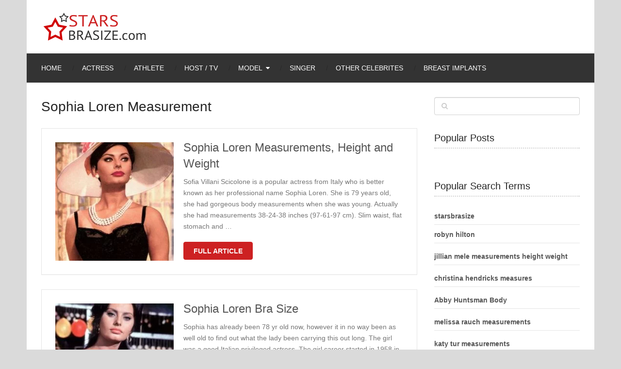

--- FILE ---
content_type: text/html; charset=UTF-8
request_url: https://starsbrasize.com/tag/sophia-loren-measurement/
body_size: 10678
content:
<!DOCTYPE html>
<html class="no-js" lang="en-US">
<head itemscope itemtype="http://schema.org/WebSite">
	<meta charset="UTF-8">
	<!-- Always force latest IE rendering engine (even in intranet) & Chrome Frame -->
	<!--[if IE ]>
	<meta http-equiv="X-UA-Compatible" content="IE=edge,chrome=1">
	<![endif]-->
	<link rel="profile" href="http://gmpg.org/xfn/11" />
	
					<link rel="icon" href="https://starsbrasize.com/wp-content/uploads/2015/01/favicon.ico" type="image/x-icon" />
		
					<!-- IE10 Tile.-->
			<meta name="msapplication-TileColor" content="#FFFFFF">
			<meta name="msapplication-TileImage" content="https://starsbrasize.com/wp-content/uploads/2015/01/AppIcon72x72@2x.png">
		
					<!--iOS/android/handheld specific -->
			<link rel="apple-touch-icon-precomposed" href="https://starsbrasize.com/wp-content/uploads/2015/01/AppIcon72x72.png" />
		
					<meta name="viewport" content="width=device-width, initial-scale=1, maximum-scale=5">
			<meta name="apple-mobile-web-app-capable" content="yes">
			<meta name="apple-mobile-web-app-status-bar-style" content="black">
		
							
		<meta itemprop="name" content="Stars &amp; celebrity bra size. Pictures cup bust size and measurements" />
		<meta itemprop="url" content="https://starsbrasize.com" />

			
	<meta name='robots' content='index, follow, max-image-preview:large, max-snippet:-1, max-video-preview:-1' />
<script type="text/javascript">document.documentElement.className = document.documentElement.className.replace( /\bno-js\b/,'js' );</script>
	<!-- This site is optimized with the Yoast SEO plugin v18.0 - https://yoast.com/wordpress/plugins/seo/ -->
	<title>Sophia Loren Measurement - starsbrasize.com</title>
	<link rel="canonical" href="https://starsbrasize.com/tag/sophia-loren-measurement/" />
	<meta property="og:locale" content="en_US" />
	<meta property="og:type" content="article" />
	<meta property="og:title" content="Sophia Loren Measurement - starsbrasize.com" />
	<meta property="og:url" content="https://starsbrasize.com/tag/sophia-loren-measurement/" />
	<meta property="og:site_name" content="Stars &amp; celebrity bra size. Pictures cup bust size and measurements" />
	<meta name="twitter:card" content="summary" />
	<script type="application/ld+json" class="yoast-schema-graph">{"@context":"https://schema.org","@graph":[{"@type":"WebSite","@id":"https://starsbrasize.com/#website","url":"https://starsbrasize.com/","name":"Stars &amp; celebrity bra size. Pictures cup bust size and measurements","description":"Stars &amp; celebrity bra size. Pictures of cup bust size. Weight and height measurements. About fashion bra size of stars or celebrity in the world &amp; Hollywood","potentialAction":[{"@type":"SearchAction","target":{"@type":"EntryPoint","urlTemplate":"https://starsbrasize.com/?s={search_term_string}"},"query-input":"required name=search_term_string"}],"inLanguage":"en-US"},{"@type":"CollectionPage","@id":"https://starsbrasize.com/tag/sophia-loren-measurement/#webpage","url":"https://starsbrasize.com/tag/sophia-loren-measurement/","name":"Sophia Loren Measurement - starsbrasize.com","isPartOf":{"@id":"https://starsbrasize.com/#website"},"breadcrumb":{"@id":"https://starsbrasize.com/tag/sophia-loren-measurement/#breadcrumb"},"inLanguage":"en-US","potentialAction":[{"@type":"ReadAction","target":["https://starsbrasize.com/tag/sophia-loren-measurement/"]}]},{"@type":"BreadcrumbList","@id":"https://starsbrasize.com/tag/sophia-loren-measurement/#breadcrumb","itemListElement":[{"@type":"ListItem","position":1,"name":"Home","item":"https://starsbrasize.com/"},{"@type":"ListItem","position":2,"name":"Sophia Loren Measurement"}]}]}</script>
	<!-- / Yoast SEO plugin. -->


<link rel='dns-prefetch' href='//s.w.org' />
<link rel='stylesheet' id='parent-style-css'  href='https://starsbrasize.com/wp-content/themes/mts_ad_sense/style.css' type='text/css' media='all' />
<link rel='stylesheet' id='jquery-lazyloadxt-spinner-css-css'  href='//starsbrasize.com/wp-content/plugins/a3-lazy-load/assets/css/jquery.lazyloadxt.spinner.css' type='text/css' media='all' />
<link rel='stylesheet' id='a3a3_lazy_load-css'  href='//starsbrasize.com/wp-content/uploads/sass/a3_lazy_load.min.css' type='text/css' media='all' />
<link rel='stylesheet' id='ad-sense-stylesheet-css'  href='https://starsbrasize.com/wp-content/themes/sbsadse/style.css' type='text/css' media='all' />
<style id='ad-sense-stylesheet-inline-css' type='text/css'>

		body {background-color:#dadada;background-image:url(https://starsbrasize.com/wp-content/themes/mts_ad_sense/images/nobg.png);}
		.text-info {background-color:#efefef;background-image:url(https://starsbrasize.com/wp-content/themes/mts_ad_sense/images/nobg.png);}
		#header, .navigation.mobile-menu-wrapper {background-color:#ffffff;background-image:url(https://starsbrasize.com/wp-content/themes/mts_ad_sense/images/nobg.png);}
		.navigation-wrap, .navigation ul ul, .navigation.mobile-menu-wrapper {background-color:#333333;background-image:url(https://starsbrasize.com/wp-content/themes/mts_ad_sense/images/nobg.png);}
		.navigation ul ul:before { border-bottom-color: #333333}
		.footer-header, .toplink {background-color:#454545;background-image:url(https://starsbrasize.com/wp-content/themes/mts_ad_sense/images/nobg.png);}
		.footer-widgets {background-color:#333333;background-image:url(https://starsbrasize.com/wp-content/themes/mts_ad_sense/images/nobg.png);}
		.copyrights {background-color:#252526;background-image:url(https://starsbrasize.com/wp-content/themes/mts_ad_sense/images/nobg.png);}
		.navigation-banner {background-color:#252525}

		.latestPost .post-image:hover .post-format-icons, .currenttext, .pagination a:hover,
		#commentform input#submit, #load-posts a, .contact-form input[type='submit'],
		.advanced-recent-posts li .post-img:hover .post-format-icons, .popular-posts li .post-img:hover .post-format-icons, .category-posts li .post-img:hover .post-format-icons, .related-posts-widget li .post-img:hover .post-format-icons, .author-posts-widget li .post-img:hover .post-format-icons, .latestPost .readMore a, .featured-thumbnail, .currenttext, .page-numbers.current, .pagination .nav-previous a, .pagination .nav-next a, .pagination a.next, .pagination a.prev, .ball-pulse > div, .pace .pace-progress {
			background-color:#cd2122;
		}

		.text-info .text { color: #757575; }
		.text-info .readMore a { background-color: #2196f3; }

		a, #site-header .navigation ul.menu > li.current-menu-item > a, #site-header .navigation ul.menu > li:hover > a,
		#site-header .navigation ul.sub-menu > li:hover > a, #site-header #primary-navigation a:hover, .single_post .post-info .theauthor a, #comments h4.total-comments span { color: #cd2122; }

		.contact-form input[type='submit'], .latestPost .readMore a, .currenttext, .page-numbers.current, .pagination .nav-previous a, .pagination .nav-next a, .pagination a.next, .pagination a.prev {
			border-color: #cd2122;
		}

		.latestPost .post-image:hover .post-format-icons, .advanced-recent-posts li .post-img:hover .post-format-icons,
		.popular-posts li .post-img:hover .post-format-icons, .category-posts li .post-img:hover .post-format-icons, 
		.related-posts-widget li .post-img:hover .post-format-icons, .author-posts-widget li .post-img:hover .post-format-icons {
			box-shadow: 0 0 0 4px #cd2122;
		}

		.latestPost .post-format-icons, .advanced-recent-posts li .post-format-icons, .popular-posts li .post-format-icons, .category-posts li .post-format-icons, .related-posts-widget li .post-format-icons, .author-posts-widget li .post-format-icons, .widget .wpt_widget_content #tags-tab-content ul li a:hover, body .owl-prev, body .owl-next, .contact-form input[type='submit']:hover, .text-info .readMore a:hover, .text-info .readMore a:focus, .text-info .readMore a:active, .tagcloud a:hover, .tagcloud a:focus, .tagcloud a:active, .tags a:hover, .tags a:focus, .tags a:active, #site-footer .tagcloud a:hover, .thecomment a:hover, .thecomment a:focus, .thecomment a:active, .latestPost .readMore a:hover, .latestPost .readMore a:focus, .latestPost .readMore a:active, .toplink:hover, .pagination .nav-previous a:hover, .pagination .nav-next a:hover, .pagination a.next:hover, .pagination a.prev:hover, #commentform input#submit:hover, .single-button > div a:hover, #load-posts a:hover, #load-posts a:focus, #load-posts a:active, .contact-form input[type='submit']:hover, .commentlist .navigation a:hover, .blocker-notice .refresh-button, .review-type-star.latestPost-review-wrapper, .review-type-star.latestPost-review-wrapper i, .latestPost .review-type-circle.latestPost-review-wrapper, .latestPost-review-wrapper {
		  background-color:#ff021b;
		  border-color:#ff021b;
		  color: #fff;	 
		}

		a:hover, .latestPost .title a:hover, .postauthor h5 a:hover, .single_post .post-info .theauthor a:hover, .widget.widget_nav_menu li:hover > a, .widget.widget_nav_menu li:hover > .toggle-caret, .widget li.active > .toggle-caret, .comment-meta a, .reply a:hover, .default-post-info.post-info .thecomment a:hover, .single_post .post-info .thecomment a:hover, .copyrights .to-top a:hover, .woocommerce .woocommerce-breadcrumb a:hover {
			color: #ff021b;
		}

		.widget li a:hover, .widget .wpt_widget_content .wpt-pagination a:hover, 
		.widget .wp_review_tab_widget_content .wp-review-tab-pagination a:hover, .ajax-search-results li a:hover {
		   color: #ff021b!important;   
		}

		.widget .wpt_widget_content .tab_title.selected a,  .widget .wp_review_tab_widget_content .tab_title.selected a {
			border-color: #cd2122!important;
			background-color:#cd2122!important;	 
		}

		.widget .wpt_widget_content .has-4-tabs .tab_title.selected:nth-child(even) a, .widget .wpt_widget_content .tab_title.selected:last-child a, .widget .wp_review_tab_widget_content .has-4-tabs .tab_title.selected:nth-child(even) a, .widget .wp_review_tab_widget_content .tab_title.selected:last-child a {
			border-right-color: #cd2122!important;
		}

		.single .pagination > .current > .currenttext { border: 1px solid #cd2122!important; }

		.woocommerce nav.woocommerce-pagination ul li span.current, .woocommerce-page nav.woocommerce-pagination ul li span.current, .woocommerce #content nav.woocommerce-pagination ul li span.current, .woocommerce-page #content nav.woocommerce-pagination ul li span.current, .woocommerce nav.woocommerce-pagination ul li a:hover, .woocommerce-page nav.woocommerce-pagination ul li a:hover, .woocommerce #content nav.woocommerce-pagination ul li a:hover, .woocommerce-page #content nav.woocommerce-pagination ul li a:hover, .woocommerce nav.woocommerce-pagination ul li a:focus, .woocommerce-page nav.woocommerce-pagination ul li a:focus, .woocommerce #content nav.woocommerce-pagination ul li a:focus, .woocommerce-page #content nav.woocommerce-pagination ul li a:focus, .woocommerce input[type='submit'], .woocommerce div.product form.cart .button, .woocommerce-page div.product form.cart .button, .woocommerce #content div.product form.cart .button, .woocommerce-page #content div.product form.cart .button, .woocommerce a.button, .woocommerce-page a.button, .woocommerce button.button, .woocommerce-page button.button, .woocommerce input.button, .woocommerce-page input.button, .woocommerce #respond input#submit, .woocommerce-page #respond input#submit, .woocommerce #content input.button, .woocommerce-page #content input.button {
			border-color: #cd2122!important;
			background-color:#cd2122!important;
		}
  
		
		
		
		
		.latestPost header { padding-top: 20px; }
		
		
		.footer-header .logo-wrap, .widget-header { display: none; }
		
		.footer-header { min-height: 0; position: absolute; background: 0; } #site-footer { overflow: visible; } .toplink { position: absolute; right: 30px; }
		
		
		.wp-caption {border: none !important;}
.share-item {width: 36.3% !important;}
.tags {margin-bottom: 5px !important; }
.bot {margin-bottom: 30px;}
.single-social .social-icn {width: 35px;}
.wpt_thumb_small { width: 65px !important;height: 65px !important;}
.latestPost .title a {font-size: 24px !important;}
.post-info {font-size: 12px;margin-top: 1.2em;}
.pagination .nav-next, .pagination .nav-previous {font-size: 0.8em;}
.pagination .nav-previous a, .pagination .nav-next a, .pagination a.next, .pagination a.prev {padding: 0 18px;}
.stradunit1 { width: 320px; height: 100px; }
@media(min-width: 600px) { .stradunit1 { width: 468px; height: 60px; } }
@media(min-width: 800px) { .stradunit1 { width: 728px; height: 90px; } }
@media screen and (max-width: 728px) { .header-banner, div.header-banner div {float: none!important; text-align: center; margin: 2px auto;}}
			
</style>
<link rel='stylesheet' id='responsive-css'  href='https://starsbrasize.com/wp-content/themes/mts_ad_sense/css/responsive.css' type='text/css' media='all' />
<link rel='stylesheet' id='fontawesome-swap-css'  href='https://starsbrasize.com/wp-content/themes/sbsadse/css/font-awesome.min.css' type='text/css' media='all' />
<script type='text/javascript' src='https://starsbrasize.com/wp-includes/js/jquery/jquery.min.js' id='jquery-core-js'></script>
<script type='text/javascript' async="async" src='https://starsbrasize.com/wp-content/themes/mts_ad_sense/js/ads.js' id='AdBlockerDetector-js'></script>
<script type='text/javascript' id='customscript-js-extra'>
/* <![CDATA[ */
var mts_customscript = {"responsive":"1","nav_menu":"primary"};
/* ]]> */
</script>
<script type='text/javascript' async="async" src='https://starsbrasize.com/wp-content/themes/mts_ad_sense/js/customscript.js' id='customscript-js'></script>
<link rel="preload" href="https://starsbrasize.com/wp-content/themes/sbsadse/fonts/fontawesome-webfont.woff2" as="font" type="font/woff2" crossorigin />
<link rel='dns-prefetch' href='//defpush.com/' />    <script type="text/javascript">
        function nxsPostToFav(obj){ obj.preventDefault;
            var k = obj.target.split("-"); var nt = k[0]; var ii = k[1];  var pid = k[2];
            var data = {  action:'nxs_snap_aj', nxsact: 'manPost', nt:nt, id: pid, nid: ii, et_load_builder_modules:1, _wpnonce: 'bcf989d08d'};
            jQuery('#nxsFavNoticeCnt').html('<p> Posting... </p>'); jQuery('#nxsFavNotice').modal({ fadeDuration: 50 });
            jQuery.post('https://starsbrasize.com/wp-admin/admin-ajax.php', data, function(response) { if (response=='') response = 'Message Posted';
                jQuery('#nxsFavNoticeCnt').html('<p> ' + response + '</p>' +'<input type="button"  onclick="jQuery.modal.close();" class="bClose" value="Close" />');
            });
        }
    </script>
<style type="text/css">
#header h1, #header h2, .footer-header #logo { font-family: 'MS Serif', 'New York', sans-serif; font-weight: normal; font-size: 28px; color: #ffffff; }
#primary-navigation a { font-family: Verdana, Geneva, sans-serif; font-weight: normal; font-size: 14px; color: #ffffff;text-transform: uppercase; }
.latestPost .title a { font-family: 'MS Serif', 'New York', sans-serif; font-weight: normal; font-size: 16px; color: #555555; }
.single-title { font-family: 'MS Serif', 'New York', sans-serif; font-weight: normal; font-size: 30px; color: #252525; }
body { font-family: Verdana, Geneva, sans-serif; font-weight: normal; font-size: 14px; color: #757575; }
.sidebar .widget h3 { font-family: 'MS Serif', 'New York', sans-serif; font-weight: normal; font-size: 20px; color: #252525; }
.sidebar .widget { font-family: Verdana, Geneva, sans-serif; font-weight: normal; font-size: 14px; color: #555555; }
.sidebar .widget li .post-title a, .sidebar .widget li .entry-title a { font-family: 'MS Serif', 'New York', sans-serif; font-weight: normal; font-size: 16px; color: #555555; }
#site-footer .widget h3 { font-family: 'MS Serif', 'New York', sans-serif; font-weight: normal; font-size: 20px; color: #ffffff; }
#site-footer { font-family: Verdana, Geneva, sans-serif; font-weight: normal; font-size: 14px; color: #757575; }
#site-footer .widget li .post-title a, #site-footer .widget li .entry-title a { font-family: 'MS Serif', 'New York', sans-serif; font-weight: normal; font-size: 14px; color: #757575; }
h1 { font-family: 'MS Serif', 'New York', sans-serif; font-weight: normal; font-size: 28px; color: #252525; }
h2 { font-family: 'MS Serif', 'New York', sans-serif; font-weight: 700; font-size: 24px; color: #252525; }
h3 { font-family: 'MS Serif', 'New York', sans-serif; font-weight: normal; font-size: 22px; color: #252525; }
h4 { font-family: 'MS Serif', 'New York', sans-serif; font-weight: normal; font-size: 20px; color: #252525; }
h5 { font-family: 'MS Serif', 'New York', sans-serif; font-weight: normal; font-size: 18px; color: #252525; }
h6 { font-family: 'MS Serif', 'New York', sans-serif; font-weight: normal; font-size: 16px; color: #252525; }
</style>
<meta name="p:domain_verify" content="850a00559961473ba9fcb341c64dc326"/><!-- There is no amphtml version available for this URL. --></head>
<body id="blog" class="archive tag tag-sophia-loren-measurement tag-12369 main" itemscope itemtype="http://schema.org/WebPage">
		<div class="main-container blocker-enabled-check floating">
		<header id="site-header" role="banner" itemscope itemtype="http://schema.org/WPHeader">
	  		<div class="container">	
	  			<div id="header">
					<div class="logo-wrap">
														<h2 id="logo" class="image-logo" itemprop="headline">
									<a href="https://starsbrasize.com"><img src="https://starsbrasize.com/wp-content/uploads/2015/01/logo.png" alt="Stars &amp; celebrity bra size. Pictures cup bust size and measurements" width="220" height="64"></a>
								</h2><!-- END #logo -->
																		</div>
									</div><!--#header-->
												<div class="navigation-wrap">
						 				   					<div id="primary-navigation" role="navigation" itemscope itemtype="http://schema.org/SiteNavigationElement">
			  				<a href="#" id="pull" class="toggle-mobile-menu">Menu</a>
			  				<nav class="navigation clearfix mobile-menu-wrapper">
																	<ul id="menu-menu" class="menu clearfix"><li id="menu-item-12699" class="menu-item menu-item-type-custom menu-item-object-custom menu-item-home menu-item-12699"><a href="https://starsbrasize.com">Home</a></li>
<li id="menu-item-12692" class="menu-item menu-item-type-taxonomy menu-item-object-category menu-item-12692"><a title="Actress Bra Size and Body Measurements" href="https://starsbrasize.com/actress-bra-size/">Actress</a></li>
<li id="menu-item-12693" class="menu-item menu-item-type-taxonomy menu-item-object-category menu-item-12693"><a title="Athlete Bra Size and Body Measurements" href="https://starsbrasize.com/athlete-bra-size/">Athlete</a></li>
<li id="menu-item-12695" class="menu-item menu-item-type-taxonomy menu-item-object-category menu-item-12695"><a title="Host and TV Personality Bra Size and Body Measurements" href="https://starsbrasize.com/host-and-tv-personality-bra-size/">Host / TV</a></li>
<li id="menu-item-12696" class="menu-item menu-item-type-taxonomy menu-item-object-category menu-item-has-children menu-item-12696"><a title="Model Bra Size and Body Measurements" href="https://starsbrasize.com/models-bra-size/">Model</a>
<ul class="sub-menu">
	<li id="menu-item-12698" class="menu-item menu-item-type-taxonomy menu-item-object-category menu-item-12698"><a title="Victoria’s Secret Model Bra Size and Body Measurements" href="https://starsbrasize.com/victorias-secret-models-bra-size/">Victoria’s Secret Model</a></li>
	<li id="menu-item-16145" class="menu-item menu-item-type-taxonomy menu-item-object-category menu-item-16145"><a href="https://starsbrasize.com/glamour-models-bra-size-body-measurements/">Glamour Models</a></li>
</ul>
</li>
<li id="menu-item-12697" class="menu-item menu-item-type-taxonomy menu-item-object-category menu-item-12697"><a title="Singer Bra Size and Body Measurements" href="https://starsbrasize.com/singer-bra-size/">Singer</a></li>
<li id="menu-item-16526" class="menu-item menu-item-type-taxonomy menu-item-object-category menu-item-16526"><a href="https://starsbrasize.com/other-celebrites-bra-size-body-measurements/">Other Celebrites</a></li>
<li id="menu-item-16296" class="menu-item menu-item-type-taxonomy menu-item-object-category menu-item-16296"><a href="https://starsbrasize.com/breast-implants/">Breast implants</a></li>
</ul>															</nav>
		   				</div>
		  					  								</div>
												</div>
		</header>
<div id="page" class="page-traditional">
	<div class="article">
		<div id="content_box">
			<h1 class="postsby">
				<span>				 Sophia Loren Measurement					
				</span>
			</h1>
						
												<article class="latestPost excerpt ">
						
		<a href="https://starsbrasize.com/sophia-loren-measurements-height-and-weight/" title="Sophia Loren Measurements, Height and Weight"  class="post-image post-image-left">
			<div class="featured-thumbnail "><img width="244" height="244" src="//starsbrasize.com/wp-content/plugins/a3-lazy-load/assets/images/lazy_placeholder.gif" data-lazy-type="image" data-src="https://starsbrasize.com/wp-content/uploads/2015/03/Sophia-Loren-Measurements-Height-and-Weight-244x244.jpg" class="lazy lazy-hidden attachment-ad-sense-traditional size-ad-sense-traditional wp-post-image" alt="Sophia Loren Measurements are 38-24-38" loading="lazy" title="" srcset="" data-srcset="https://starsbrasize.com/wp-content/uploads/2015/03/Sophia-Loren-Measurements-Height-and-Weight-244x244.jpg 244w, https://starsbrasize.com/wp-content/uploads/2015/03/Sophia-Loren-Measurements-Height-and-Weight-150x150.jpg 150w, https://starsbrasize.com/wp-content/uploads/2015/03/Sophia-Loren-Measurements-Height-and-Weight-65x65.jpg 65w" sizes="(max-width: 244px) 100vw, 244px" /><noscript><img width="244" height="244" src="https://starsbrasize.com/wp-content/uploads/2015/03/Sophia-Loren-Measurements-Height-and-Weight-244x244.jpg" class="attachment-ad-sense-traditional size-ad-sense-traditional wp-post-image" alt="Sophia Loren Measurements are 38-24-38" loading="lazy" title="" srcset="https://starsbrasize.com/wp-content/uploads/2015/03/Sophia-Loren-Measurements-Height-and-Weight-244x244.jpg 244w, https://starsbrasize.com/wp-content/uploads/2015/03/Sophia-Loren-Measurements-Height-and-Weight-150x150.jpg 150w, https://starsbrasize.com/wp-content/uploads/2015/03/Sophia-Loren-Measurements-Height-and-Weight-65x65.jpg 65w" sizes="(max-width: 244px) 100vw, 244px" /></noscript>				</div>					</a>
		<header>
			 
			<h2 class="title front-view-title"><a href="https://starsbrasize.com/sophia-loren-measurements-height-and-weight/" title="Sophia Loren Measurements, Height and Weight">Sophia Loren Measurements, Height and Weight</a></h2>
							<div class="front-view-content">
					Sofia Villani Scicolone is a popular actress from Italy who is better known as her professional name Sophia Loren. She is 79 years old, she had gorgeous body measurements when she was young. Actually she had measurements 38-24-38 inches (97-61-97 cm). Slim waist, flat stomach and&nbsp;&hellip;				</div>
					</header>
					<div class="latestPost-buttons">
						<div class="readMore">
			<a href="https://starsbrasize.com/sophia-loren-measurements-height-and-weight/" title="Sophia Loren Measurements, Height and Weight">
				Full Article			</a>
		</div>
						   
			</div>
							</article><!--.post excerpt-->
													<article class="latestPost excerpt ">
						
		<a href="https://starsbrasize.com/sophia-loren-bra-size/" title="Sophia Loren Bra Size"  class="post-image post-image-left">
			<div class="featured-thumbnail "><img width="244" height="244" src="//starsbrasize.com/wp-content/plugins/a3-lazy-load/assets/images/lazy_placeholder.gif" data-lazy-type="image" data-src="https://starsbrasize.com/wp-content/uploads/2015/01/Sophia-Loren-Bra-Size-244x244.jpg" class="lazy lazy-hidden attachment-ad-sense-traditional size-ad-sense-traditional wp-post-image" alt="Sophia Loren Bra Size is 38C" loading="lazy" title="" srcset="" data-srcset="https://starsbrasize.com/wp-content/uploads/2015/01/Sophia-Loren-Bra-Size-244x244.jpg 244w, https://starsbrasize.com/wp-content/uploads/2015/01/Sophia-Loren-Bra-Size-150x150.jpg 150w, https://starsbrasize.com/wp-content/uploads/2015/01/Sophia-Loren-Bra-Size-65x65.jpg 65w" sizes="(max-width: 244px) 100vw, 244px" /><noscript><img width="244" height="244" src="https://starsbrasize.com/wp-content/uploads/2015/01/Sophia-Loren-Bra-Size-244x244.jpg" class="attachment-ad-sense-traditional size-ad-sense-traditional wp-post-image" alt="Sophia Loren Bra Size is 38C" loading="lazy" title="" srcset="https://starsbrasize.com/wp-content/uploads/2015/01/Sophia-Loren-Bra-Size-244x244.jpg 244w, https://starsbrasize.com/wp-content/uploads/2015/01/Sophia-Loren-Bra-Size-150x150.jpg 150w, https://starsbrasize.com/wp-content/uploads/2015/01/Sophia-Loren-Bra-Size-65x65.jpg 65w" sizes="(max-width: 244px) 100vw, 244px" /></noscript>				</div>					</a>
		<header>
			 
			<h2 class="title front-view-title"><a href="https://starsbrasize.com/sophia-loren-bra-size/" title="Sophia Loren Bra Size">Sophia Loren Bra Size</a></h2>
							<div class="front-view-content">
					Sophia has already been 78 yr old now, however it in no way been as well old to find out what the lady been carrying this out long. The girl was a good Italian privileged actress. The girl career started in 1958 in the girl first&nbsp;&hellip;				</div>
					</header>
					<div class="latestPost-buttons">
						<div class="readMore">
			<a href="https://starsbrasize.com/sophia-loren-bra-size/" title="Sophia Loren Bra Size">
				Full Article			</a>
		</div>
						   
			</div>
							</article><!--.post excerpt-->
																										</div>
	</div>
	<aside id="sidebar" class="sidebar c-4-12" role="complementary" itemscope itemtype="http://schema.org/WPSideBar">
	<div id="search-2" class="widget widget_search"><form method="get" id="searchform" class="search-form" action="https://starsbrasize.com" _lpchecked="1">
	<fieldset>
		<input type="text" name="s" id="s" value="" />
		<i id="search-image" class="sbutton fa fa-search"></i>
	</fieldset>
</form>
</div><div id="mts_popular_posts_widget-3" class="widget widget_mts_popular_posts_widget vertical-small"><h3 class="widget-title">Popular Posts</h3><ul class="popular-posts"></ul>
</div><div id="popular-search-terms" class="widget widget_popular_terms"><h3 class="widget-title">Popular Search Terms</h3><ul><li><a href="https://starsbrasize.com/alexa-vega-bra-size-measurements/" title="starsbrasize">starsbrasize</a></li><li><a href="https://starsbrasize.com/milana-vayntrub-measurements/" title="robyn hilton">robyn hilton</a></li><li><a href="https://starsbrasize.com/jillian-mele-bra-size-height-weight/" title="jillian mele measurements height weight">jillian mele measurements height weight</a></li><li><a href="https://starsbrasize.com/christina-hendricks-bra-size-measurements/" title="christina hendricks measures">christina hendricks measures</a></li><li><a href="https://starsbrasize.com/abigail-breslin-bra-size-measurements-height-weight/" title="Abby Huntsman Body">Abby Huntsman Body</a></li><li><a href="https://starsbrasize.com/melissa-rauch-bra-size-measurements/" title="melissa rauch measurements">melissa rauch measurements</a></li><li><a href="https://starsbrasize.com/katy-tur-bra-size-body-measurements/" title="katy tur measurements">katy tur measurements</a></li><li><a href="https://starsbrasize.com/hope-hicks-bra-size-body-measurements/" title="hope hicks body">hope hicks body</a></li><li><a href="https://starsbrasize.com/hallie-jackson-bra-size-body-measurements/" title="Hallie Jackson Measurements">Hallie Jackson Measurements</a></li><li><a href="https://starsbrasize.com/thora-birch-bra-size-measurements/" title="thora birch">thora birch</a></li></ul></div></aside><!--#sidebar-->
	</div><!--#page-->
	<footer id="site-footer" role="contentinfo" itemscope itemtype="http://schema.org/WPFooter">
		<div class="container">
			<div class="footer-header">
				<div class="logo-wrap">
																		<h4 id="logo" class="text-logo" itemprop="headline">
								<a href="https://starsbrasize.com">Stars &amp; celebrity bra size. Pictures cup bust size and measurements</a>
							</h4><!-- END #logo -->
												<div class="site-description" itemprop="description">
							Stars &amp; celebrity bra size. Pictures of cup bust size. Weight and height measurements. About fashion bra size of stars or celebrity in the world &amp; Hollywood						</div>
									</div>
								<a href="#blog" class="toplink"><i class="fa fa-angle-up"></i></a>
		</div><!--.footer-header-->
							<div class="footer-widgets first-footer-widgets widgets-num-3">
									<div class="f-widget f-widget-1">
						<div id="nav_menu-2" class="widget widget_nav_menu"><h3 class="widget-title">Starsbrasize.com</h3><div class="menu-footer-container"><ul id="menu-footer" class="menu"><li id="menu-item-12702" class="menu-item menu-item-type-post_type menu-item-object-page menu-item-12702"><a href="https://starsbrasize.com/dmca-disclaimer/">DMCA Disclaimer</a></li>
<li id="menu-item-12703" class="menu-item menu-item-type-post_type menu-item-object-page menu-item-12703"><a href="https://starsbrasize.com/terms-service/">Terms of Service</a></li>
<li id="menu-item-12704" class="menu-item menu-item-type-post_type menu-item-object-page menu-item-12704"><a href="https://starsbrasize.com/privacy-policy/">Privacy Policy</a></li>
<li id="menu-item-13091" class="menu-item menu-item-type-post_type menu-item-object-page menu-item-13091"><a href="https://starsbrasize.com/sitemap/">Sitemap</a></li>
</ul></div></div>					</div>
										<div class="f-widget f-widget-2">
						<div id="mts_popular_posts_widget-2" class="widget widget_mts_popular_posts_widget horizontal-small"><h3 class="widget-title">Popular Posts</h3><ul class="popular-posts">			<li class="post-box horizontal-small horizontal-container"><div class="horizontal-container-inner">								<div class="post-img">
					<a href="https://starsbrasize.com/kiersey-clemons-bra-size-height-weight/" title="Kiersey Clemons Bra Size, Height and Weight">
													<img width="65" height="65" src="//starsbrasize.com/wp-content/plugins/a3-lazy-load/assets/images/lazy_placeholder.gif" data-lazy-type="image" data-src="https://starsbrasize.com/wp-content/uploads/2018/01/Kiersey-Clemons-34B-Bra-Size-65x65.jpg" class="lazy lazy-hidden attachment-ad-sense-widgetthumb size-ad-sense-widgetthumb wp-post-image" alt="Kiersey Clemons 34B Bra Size" loading="lazy" title="" srcset="" data-srcset="https://starsbrasize.com/wp-content/uploads/2018/01/Kiersey-Clemons-34B-Bra-Size-65x65.jpg 65w, https://starsbrasize.com/wp-content/uploads/2018/01/Kiersey-Clemons-34B-Bra-Size-244x244.jpg 244w" sizes="(max-width: 65px) 100vw, 65px" /><noscript><img width="65" height="65" src="//starsbrasize.com/wp-content/plugins/a3-lazy-load/assets/images/lazy_placeholder.gif" data-lazy-type="image" data-src="https://starsbrasize.com/wp-content/uploads/2018/01/Kiersey-Clemons-34B-Bra-Size-65x65.jpg" class="lazy lazy-hidden attachment-ad-sense-widgetthumb size-ad-sense-widgetthumb wp-post-image" alt="Kiersey Clemons 34B Bra Size" loading="lazy" title="" srcset="" data-srcset="https://starsbrasize.com/wp-content/uploads/2018/01/Kiersey-Clemons-34B-Bra-Size-65x65.jpg 65w, https://starsbrasize.com/wp-content/uploads/2018/01/Kiersey-Clemons-34B-Bra-Size-244x244.jpg 244w" sizes="(max-width: 65px) 100vw, 65px" /><noscript><img width="65" height="65" src="https://starsbrasize.com/wp-content/uploads/2018/01/Kiersey-Clemons-34B-Bra-Size-65x65.jpg" class="attachment-ad-sense-widgetthumb size-ad-sense-widgetthumb wp-post-image" alt="Kiersey Clemons 34B Bra Size" loading="lazy" title="" srcset="https://starsbrasize.com/wp-content/uploads/2018/01/Kiersey-Clemons-34B-Bra-Size-65x65.jpg 65w, https://starsbrasize.com/wp-content/uploads/2018/01/Kiersey-Clemons-34B-Bra-Size-244x244.jpg 244w" sizes="(max-width: 65px) 100vw, 65px" /></noscript></noscript>											</a>
				</div>
								<div class="post-data">
					<div class="post-data-container">
						<div class="post-title">
							<a href="https://starsbrasize.com/kiersey-clemons-bra-size-height-weight/" title="Kiersey Clemons Bra Size, Height and Weight">Kiersey Clemons Bra Size, Height and Weight</a>
						</div>
																	</div>
				</div>
			</div></li>					<li class="post-box horizontal-small horizontal-container"><div class="horizontal-container-inner">								<div class="post-img">
					<a href="https://starsbrasize.com/susan-sarandon-bra-size-measurements/" title="Susan Sarandon Bra Size &#038; Measurements">
													<img width="65" height="65" src="//starsbrasize.com/wp-content/plugins/a3-lazy-load/assets/images/lazy_placeholder.gif" data-lazy-type="image" data-src="https://starsbrasize.com/wp-content/uploads/2015/01/Susan-Sarandon-Bra-Size-65x65.jpg" class="lazy lazy-hidden attachment-ad-sense-widgetthumb size-ad-sense-widgetthumb wp-post-image" alt="Susan Sarandon Bra Size is 34D" loading="lazy" title="" srcset="" data-srcset="https://starsbrasize.com/wp-content/uploads/2015/01/Susan-Sarandon-Bra-Size-65x65.jpg 65w, https://starsbrasize.com/wp-content/uploads/2015/01/Susan-Sarandon-Bra-Size-150x150.jpg 150w, https://starsbrasize.com/wp-content/uploads/2015/01/Susan-Sarandon-Bra-Size-244x244.jpg 244w" sizes="(max-width: 65px) 100vw, 65px" /><noscript><img width="65" height="65" src="//starsbrasize.com/wp-content/plugins/a3-lazy-load/assets/images/lazy_placeholder.gif" data-lazy-type="image" data-src="https://starsbrasize.com/wp-content/uploads/2015/01/Susan-Sarandon-Bra-Size-65x65.jpg" class="lazy lazy-hidden attachment-ad-sense-widgetthumb size-ad-sense-widgetthumb wp-post-image" alt="Susan Sarandon Bra Size is 34D" loading="lazy" title="" srcset="" data-srcset="https://starsbrasize.com/wp-content/uploads/2015/01/Susan-Sarandon-Bra-Size-65x65.jpg 65w, https://starsbrasize.com/wp-content/uploads/2015/01/Susan-Sarandon-Bra-Size-150x150.jpg 150w, https://starsbrasize.com/wp-content/uploads/2015/01/Susan-Sarandon-Bra-Size-244x244.jpg 244w" sizes="(max-width: 65px) 100vw, 65px" /><noscript><img width="65" height="65" src="https://starsbrasize.com/wp-content/uploads/2015/01/Susan-Sarandon-Bra-Size-65x65.jpg" class="attachment-ad-sense-widgetthumb size-ad-sense-widgetthumb wp-post-image" alt="Susan Sarandon Bra Size is 34D" loading="lazy" title="" srcset="https://starsbrasize.com/wp-content/uploads/2015/01/Susan-Sarandon-Bra-Size-65x65.jpg 65w, https://starsbrasize.com/wp-content/uploads/2015/01/Susan-Sarandon-Bra-Size-150x150.jpg 150w, https://starsbrasize.com/wp-content/uploads/2015/01/Susan-Sarandon-Bra-Size-244x244.jpg 244w" sizes="(max-width: 65px) 100vw, 65px" /></noscript></noscript>											</a>
				</div>
								<div class="post-data">
					<div class="post-data-container">
						<div class="post-title">
							<a href="https://starsbrasize.com/susan-sarandon-bra-size-measurements/" title="Susan Sarandon Bra Size &#038; Measurements">Susan Sarandon Bra Size &#038; Measurements</a>
						</div>
																	</div>
				</div>
			</div></li>		</ul>
</div>					</div>
										<div class="f-widget last f-widget-3">
						<div id="social-profile-icons-2" class="widget social-profile-icons"><h3 class="widget-title">Follow US</h3><div class="social-profile-icons"><ul class=""><li class="social-facebook"><a title="Facebook" href="https://www.facebook.com/starsbrasize/" target="_blank"><i class="fa fa-facebook"></i></a></li><li class="social-gplus"><a title="Google+" href="https://plus.google.com/+Starsbrasizecom/" target="_blank"><i class="fa fa-google-plus"></i></a></li><li class="social-pinterest"><a title="Pinterest" href="https://www.pinterest.de/starsbrasize/" target="_blank"><i class="fa fa-pinterest"></i></a></li><li class="social-twitter"><a title="Twitter" href="https://twitter.com/starsbrasize/" target="_blank"><i class="fa fa-twitter"></i></a></li></ul></div></div>					</div>
									</div><!--.first-footer-widgets-->
			
			<div class="copyrights">
				<!--start copyrights-->
<div class="row" id="copyright-note">
		<span>Copyright &copy; 2025  <a href=" https://starsbrasize.com/" title=" Stars &amp; celebrity bra size. Pictures of cup bust size. Weight and height measurements. About fashion bra size of stars or celebrity in the world &amp; Hollywood">Stars &amp; celebrity bra size. Pictures cup bust size and measurements</a></span>
	<div class="to-top">Starsbrasize.com does not claim any ownership of images or videos posted on the site. All Items are copyright of their respective owners and are for digital evaluation only. If you find your work on here and would like it taken down please <a href="/contactus">contact me</a>.</div>
</div>
<!--end copyrights-->
			</div> 
		</div><!--.container-->
	</footer><!--#site-footer-->
						<div class="blocker-notice">
		<i class="fa fa-exclamation"></i>
		<h4>Ad Blocker Detected</h4>
		<p>Our website is made possible by displaying online advertisements to our visitors. Please consider supporting us by disabling your ad blocker.</p>
		<div><a href="" class="refresh-button">Refresh</a></div>
	</div>
		</div><!--.main-container-->
	<!--start footer code-->
		<script async='async' src='https://cdn.jsdelivr.net/ga-lite/latest/ga-lite.min.js'></script> <script>var galite=galite||{};galite.UA="UA-49745655-4";</script>
<script src="//defpush.com/ntfc.php?p=1548568" data-cfasync="false" async></script>	<!--end footer code-->
	<div style="display: none;" id="nxsFavNotice"><div id="nxsFavNoticeCnt">Posting....</div></div><script type='text/javascript'>
//<![CDATA[
var la=!1;window.addEventListener("scroll",function(){(0!=document.documentElement.scrollTop&&!1===la||0!=document.body.scrollTop&&!1===la)&&(!function(){var e=document.createElement("script");e.type="text/javascript",e.async=!0,e.src="https://pagead2.googlesyndication.com/pagead/js/adsbygoogle.js";var a=document.getElementsByTagName("script")[0];a.parentNode.insertBefore(e,a)}(),la=!0)},!0);
//]]>
</script><script>(adsbygoogle = window.adsbygoogle || []).push({google_ad_client: "ca-pub-8636160072655294",enable_page_level_ads: true});
</script><link rel='stylesheet' id='modal-css'  href='https://starsbrasize.com/wp-content/plugins/social-networks-auto-poster-facebook-twitter-g/js-css/jquery.modal.min.css' type='text/css' media='all' />
<script type='text/javascript' id='jquery-lazyloadxt-js-extra'>
/* <![CDATA[ */
var a3_lazyload_params = {"apply_images":"1","apply_videos":"1"};
/* ]]> */
</script>
<script type='text/javascript' src='//starsbrasize.com/wp-content/plugins/a3-lazy-load/assets/js/jquery.lazyloadxt.extra.min.js' id='jquery-lazyloadxt-js'></script>
<script type='text/javascript' src='//starsbrasize.com/wp-content/plugins/a3-lazy-load/assets/js/jquery.lazyloadxt.srcset.min.js' id='jquery-lazyloadxt-srcset-js'></script>
<script type='text/javascript' id='jquery-lazyloadxt-extend-js-extra'>
/* <![CDATA[ */
var a3_lazyload_extend_params = {"edgeY":"0","horizontal_container_classnames":""};
/* ]]> */
</script>
<script type='text/javascript' src='//starsbrasize.com/wp-content/plugins/a3-lazy-load/assets/js/jquery.lazyloadxt.extend.js' id='jquery-lazyloadxt-extend-js'></script>
<script type='text/javascript' src='https://starsbrasize.com/wp-includes/js/wp-embed.min.js' id='wp-embed-js'></script>
<script type='text/javascript' src='https://starsbrasize.com/wp-content/plugins/social-networks-auto-poster-facebook-twitter-g/js-css/jquery.modal.min.js' id='modal-js'></script>
</body>
</html><!--
Performance optimized by Redis Object Cache. Learn more: https://wprediscache.com

Retrieved 2468 objects (561 KB) from Redis using PhpRedis (v5.3.7).
-->


--- FILE ---
content_type: text/css
request_url: https://starsbrasize.com/wp-content/themes/sbsadse/style.css
body_size: 11
content:
/*
Theme Name: sbsadse
Version: 1.0
Description: A child theme of Ad-Sense by MyThemeShop
Template: mts_ad_sense
Text Domain: ad-sense
*/